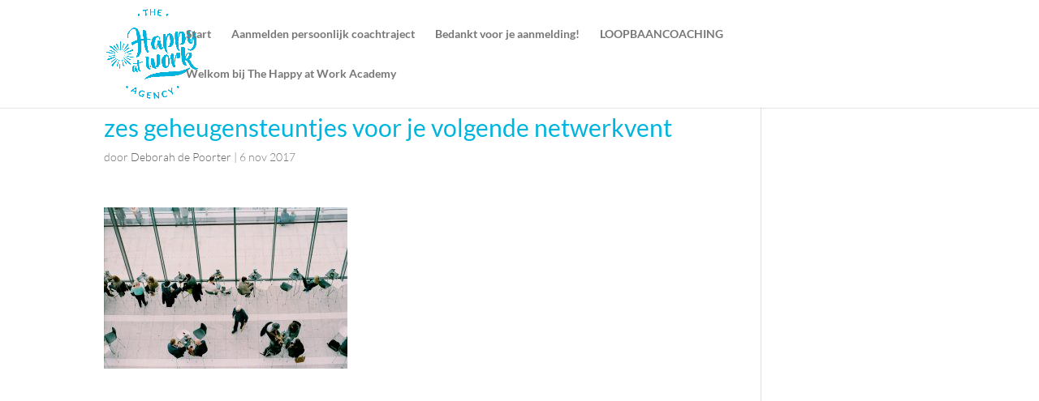

--- FILE ---
content_type: text/css
request_url: https://www.thehappyatworkagency.nl/wp-content/themes/Divi-child/style.css?ver=4.19.2
body_size: 1735
content:
/*
 Theme Name:     My Child Theme for Divi
 Description:    Custom WordPress Child Theme for Divi.
 Author:         Your Name
 Template:       Divi
 Version:        1.0.1
/*
 
@import url("../Divi/style.css");
 
/* = Child Theme Customization Starts Here
------------------------------------------------------- */

/* make an circle-shaped image (assuming the original image is square) */
/* because divi refers to a custom class as the div, we need to refer to an image inside a div */
div.img-circle img {
	border-radius: 50%;
	overflow: hidden;
}

/* repareren van h2 heading op iphone*/
@media (max-width: 479px) {
	.et_pb_post h2 {
		font-size: 32px !important;
	}
}

/* 
.mnuFestivalButton { 
	position: relative;
	padding-bottom: 10px;
} 
.mnuFestivalButton a {
	border: solid red 2px;
	padding: 20px 20px;
	border: solid white 2px;
	border-radius: 10px;
}
 */



/* 
----------------------------------------
Custom settings for optin forms
----------------------------------------
 */

/* Settings for fields and button of body instances (referred to via id's, so I have to copy stuff...) */
#ar_optin_button {
    font-size: 20px !important;
    text-transform: none !important;
    font-weight: 500 !important;
    letter-spacing: 0px !important;
    color: #ffffff !important;
    background: #00b5dd;
    margin-top: 20px !important;
    height: 50px;
    border: 0px;
    padding: 0px 0px 0px 10px;
} 

#ar_optin_button:hover {
    font-size: 20px !important;
    text-transform: none !important;
    font-weight: 500 !important;
    letter-spacing: 0px !important;
    background-color: rgba(0,181,221,0.6) !important;
    margin-top: 20px !important;
    cursor: pointer;
    border: 0px;
}


#ar_optin_field {
    font-size: 16px !important;
    font-weight: 300 !important;
    margin-bottom: 10px !important;  
	display: inline-block;
	float: left;
	height: 50px;
    border: 0px;
    padding: 0px 0px 0px 10px;
    background-color: #eeeeee !important;
}



#ar_optin_field { width: 100%; }
#ar_optin_button { width: 100%; }





/* CSS for custom Bloom optin (especially dropdown list irt Autorespond html form code */
/* 
p.ar_optin_field {
    margin-bottom: 3%;
    padding: 0 0 0 0%
}

.ar_optin_field[data-type=select] {
    position: relative
}

.ar_optin_field[data-type=select]:after {
    position: absolute;
    top: 50%;
    right: 10px;
    width: 0;
    height: 0;
    margin-top: 3px;
    color: #999;
    border: 6px solid;
    border-color: #666 transparent transparent transparent;
    content: "";
    transform: translateY(-50%);
    pointer-events: none
}

.ar_optin_select {
    box-sizing: border-box;
    width: 100%;
    padding: 16px 20px 16px 10px;
    border: 0;
    border-radius: 0;
    color: #999;
    font: 16px lato, sans-serif;
    background-color: #ffffff;
    -webkit-appearance: none;
    -moz-appearance: none;
    appearance: none
}

.ar_optin_select::-ms-expand {
    display: none !important
}

.et_bloom .et_bloom_form_container .et_bloom_form_content input {
	font: 16px lato, sans-serif;
}

#ar_optin_button {
	font: 20px lato, sans-serif;
	font-weight: bold;
	color: #ffffff;
	background-color: #00b5dd;
}

.et_bloom .et_bloom_form_header .et_bloom_form_text h2 {
	color: #00b5dd;
	text-align: center;
	font: 36px lato, sans-serif !important;
}
 */

/* 
----------------------------------------
Custom settings for bullet lists
----------------------------------------
 */

/* Regelafstanden vergroten */
.et_pb_text div ul, .et_pb_text div ol {
	margin: 30px !important;
	list-style-position: outside;
}
.et_pb_text div li {
	margin-top: 8px !important;
	line-height: 1.6;
}

/* Custom bullet lists icons */

/* 
ul.custom_bullet_1 {
	list-style: none !important;
}
ul.custom_bullet_1 li:before {
	color: #00b5dd;
	content: "\2713 \0020" !important;
	margin-left: -1.05em;
}
 */


/* 
----------------------------------------
Footer menu
----------------------------------------
 */
 
a.mh_footer_menu {
	color: #ffffff !important;
	font-size: 14px;
	padding-left: 20px;
	padding-right: 20px;
	text-decoration: none;
} 

a.mh_footer_menu:hover {
	text-decoration: underline;
} 

/* 
----------------------------------------
Login button in main menu
----------------------------------------
 */
 

.thaw_menulogin a{
    clear: both;
    display: inline-block;
    position: relative;
    color: #ffffff !important;
    background: #00b5dd;
    margin-top: 20px !important;
    margin-left: 10px !important;	
    margin-bottom:10px !important;
    transition: .3s ease-in-out;
    border: 0px !important;
    padding: 10px 20px 10px 20px !important;
}

.thaw_menulogin a:hover{
    clear: both;
    display: inline-block;
    position: relative;
    color: #ffffff !important;
    background: #00b5dd;
    margin-top: 20px !important;
    margin-left: 10px !important;	
    margin-bottom:10px !important;
    transition: .3s ease-in-out;
    border: 0px !important;
    padding: 10px 20px 10px 20px !important;
}

/* 
----------------------------------------
Affiliates en Academy
----------------------------------------
 */

.haw_button {
    font-size: 20px !important;
    text-transform: none !important;
    font-weight: 500 !important;
    letter-spacing: 0px !important;
    color: #ffffff !important;
    background: #00b5dd;
    margin-top: 20px !important;
    margin-bottom: 20px !important;
    
    height: 50px;
    border: 0px;
    padding: 0px 15px 0px 15px;
} 

.haw_button:hover {
    font-size: 20px !important;
    text-transform: none !important;
    font-weight: 500 !important;
    letter-spacing: 0px !important;
    background-color: rgba(0,181,221,0.6) !important;
    margin-top: 20px !important;
    margin-bottom: 20px !important;
    cursor: pointer;
    border: 0px;
    height: 50px;
    border: 0px;
    padding: 0px 15px 0px 15px;
}



/* CSS for custom Bloom optin (especially dropdown list irt Autorespond html form code */
/* 
p.oet_pb_contact_field {
    margin-bottom: 3%;
    padding: 0 0 0 0%
}

.oet_pb_contact_field[data-type=select] {
    position: relative
}

.oet_pb_contact_field[data-type=select]:after {
    position: absolute;
    top: 50%;
    right: 10px;
    width: 0;
    height: 0;
    margin-top: 3px;
    color: #999;
    border: 6px solid;
    border-color: #666 transparent transparent transparent;
    content: "";
    transform: translateY(-50%);
    pointer-events: none
}

.oet_pb_contact_select {
    box-sizing: border-box;
    width: 100%;
    padding: 16px 20px 16px 10px;
    border: 0;
    border-radius: 0;
    color: #999;
    font: 16px lato, sans-serif;
    background-color: #ffffff;
    -webkit-appearance: none;
    -moz-appearance: none;
    appearance: none
}

.oet_pb_contact_select::-ms-expand {
    display: none !important
}

Label code.oet_pb_contact_form_label {
    display: none !important
}


.et_bloom .et_bloom_form_container .et_bloom_form_content input {
	font: 16px lato, sans-serif; !important
}
 */


/* 
p.oet_pb_contact_field {
    margin-bottom: 3%;
    padding: 0 0 0 0%
}

.oet_pb_contact_field[data-type=select] {
    position: relative
}

.oet_pb_contact_field[data-type=select]:after {
    position: absolute;
    top: 50%;
    right: 10px;
    width: 0;
    height: 0;
    margin-top: 3px;
    color: green; #999;    border: 6px solid;
    border-color: #666 transparent transparent transparent;
    content: "";
    transform: translateY(-50%);
    pointer-events: none
}

.oet_pb_contact_select {
    box-sizing: border-box;
    width: 100%;
    padding: 16px 20px 16px 10px;
    border: 0;
    border-radius: 0;
    color: red; #999;    background-color: #eee;
    -webkit-appearance: none;
    -moz-appearance: none;
    appearance: none
}

.oet_pb_contact_select::-ms-expand {
    display: none
}

.oet_pb_contact_form_label {
    display: none
}
 */

